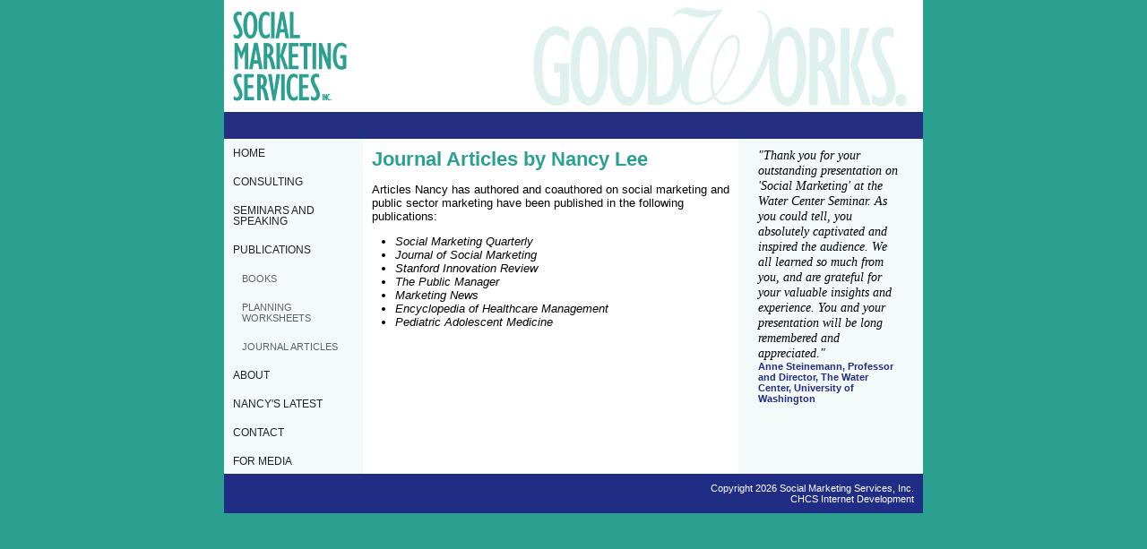

--- FILE ---
content_type: text/html; charset=utf-8
request_url: https://socialmarketingservice.com/publications/journal-articles/
body_size: 1848
content:
<!DOCTYPE html PUBLIC "-//W3C//DTD XHTML 1.0 Transitional//EN" "http://www.w3.org/TR/xhtml1/DTD/xhtml1-transitional.dtd">
<html xmlns="http://www.w3.org/1999/xhtml"><!-- InstanceBegin template="/Templates/sms.dwt" codeOutsideHTMLIsLocked="false" -->
<head>
<meta http-equiv="Content-Type" content="text/html; charset=utf-8" />
<!-- InstanceBeginEditable name="doctitle" -->
<title>Social Marketing Services, Inc.</title>
<!-- InstanceEndEditable -->
<link href="/site/templates/css/sms.css" rel="stylesheet" type="text/css" />
<!-- InstanceBeginEditable name="head" --><!-- InstanceEndEditable -->
</head>
<body>
<div id="container">
  <div id="title">
    <p><strong><a href="index.php">Social Marketing Services, Inc.</a></strong></p>
    <hr />
  </div>
  <div id="body">
    <div id="content"> <!-- InstanceBeginEditable name="content" --><h1>
    Journal Articles by Nancy Lee</h1>
<p><p>Articles Nancy has authored and coauthored on social marketing and public sector marketing have been published in the following publications:</p>

<ul>
	<li><em>Social Marketing Quarterly</em></li>
	<li><em>Journal of Social Marketing</em></li>
	<li><em>Stanford Innovation Review</em></li>
	<li><em>The Public Manager</em></li>
	<li><em>Marketing News</em></li>
	<li><em>Encyclopedia of Healthcare Management</em></li>
	<li><em>Pediatric Adolescent Medicine</em></li>
</ul></p>
<!-- InstanceEndEditable --></div>
    <div id="sidebar">
    <blockquote>"Thank you for your outstanding presentation on 'Social Marketing' at the Water Center Seminar. As you could tell, you absolutely captivated and inspired the audience. We all learned so much from you, and are grateful for your valuable insights and experience. You and your presentation will be long remembered and appreciated." <em><strong>Anne Steinemann, Professor and Director, The Water Center, University of Washington</strong></em></blockquote>     <!-- InstanceBeginEditable name="sidebar" --><!-- InstanceEndEditable --></div>
    <hr />
  </div>
  <div id="nav">
    <ul><li><a href="/">Home</a></li><li><a href="/consulting/">Consulting</a></li><li><a href="/seminars/">Seminars and Speaking</a></li><li class="parent has_children"><a href="/publications/">Publications</a><ul><li><a href="/publications/books/">Books</a></li><li><a href="/publications/planning-worksheets/">Planning Worksheets</a></li><li class="current"><a href="/publications/journal-articles/">Journal Articles</a></li></ul></li><li><a href="/about/">About</a></li><li><a href="/nancy-s-latest/">Nancy&#039;s Latest</a></li><li><a href="/contact/">Contact</a></li><li><a href="/for-media/">For Media</a></li></ul>       <!-- <li><a href='/consulting/'>Consulting</a></li><li><a href='/seminars/'>Seminars and Speaking</a></li><li><a href='/publications/'>Publications</a></li><li><a href='/about/'>About</a></li><li><a href='/nancy-s-latest/'>Nancy&#039;s Latest</a></li><li><a href='/contact/'>Contact</a></li><li><a href='/for-media/'>For Media</a></li>   <!--   <li><a href="consulting.php">Consulting</a></li>
      <li><a href="seminars.php">Seminars and Speaking</a></li>
      <li><a href="publications.php">Publications</a>
        <ul>
          <li><a href="books.php">Books</a></li>
          <li><a href="marketingPrimers.php">Marketing Primers</a></li>
          <li><a href="planningWorksheets.php">Planning Worksheets</a></li>
          <li><a href="journalArticles.php">Journal Articles</a></li>
        </ul>
      </li>
      <li><a href="about.php">About Nancy Lee</a></li>
      <li><a href="latest.php">Nancy's Latest</a></li>
      <li><a href="contact.php">Contact</a></li>
      <li><a href="media.php">For Media</a></li>
      <li><a href="index.php">Home</a></li>-->
    </ul>
    <hr />
  </div>
  <div id="footer">
    <p class="copyright">Copyright 2026 Social Marketing Services, Inc.</p>
    <p class="chcs"><a href="https://www.chcs.com/">CHCS Internet Development</a></p>
    <hr />
  </div>
</div>
<script src="/site/templates/js/blurFocus.js" type="text/javascript"></script>
<script src="https://ajax.googleapis.com/ajax/libs/jquery/1.3.2/jquery.min.js" type="text/javascript"></script>
<script src="/site/templates/js/audio-player.js" type="text/javascript"></script>
<script src="/site/templates/js/other.js" type="text/javascript"></script>
<script type="text/javascript">
var gaJsHost = (("https:" == document.location.protocol) ? "https://ssl." : "http://www.");
document.write(unescape("%3Cscript src='" + gaJsHost + "google-analytics.com/ga.js' type='text/javascript'%3E%3C/script%3E"));
</script>
<script type="text/javascript">
var pageTracker = _gat._getTracker("UA-288712-28");
pageTracker._initData();
pageTracker._trackPageview();
</script>
<script defer src="https://static.cloudflareinsights.com/beacon.min.js/vcd15cbe7772f49c399c6a5babf22c1241717689176015" integrity="sha512-ZpsOmlRQV6y907TI0dKBHq9Md29nnaEIPlkf84rnaERnq6zvWvPUqr2ft8M1aS28oN72PdrCzSjY4U6VaAw1EQ==" data-cf-beacon='{"version":"2024.11.0","token":"6127d42ed5bc4733aa255879826fcac9","r":1,"server_timing":{"name":{"cfCacheStatus":true,"cfEdge":true,"cfExtPri":true,"cfL4":true,"cfOrigin":true,"cfSpeedBrain":true},"location_startswith":null}}' crossorigin="anonymous"></script>
</body>
<!-- InstanceEnd --></html>

--- FILE ---
content_type: text/css
request_url: https://socialmarketingservice.com/site/templates/css/sms.css
body_size: 1356
content:
@media print { #nav, #footer { display:none; } body { font:1em "Trebuchet MS", "Century Gothic", sans-serif; } }
@media screen {
/********************************/
*,#footer *{
	list-style: none;
	margin: 0px;
	padding: 0px;
}
a,#sidebar a{
	color: #2BA090;
	text-decoration: none;
}
address span{
	display: block;
	font-size: .9em;
}
address,#content dd,#sidebar dd,#sidebar li,p,dl,ol,ul{
	margin-bottom: 1em;
}
blockquote{
	padding: 0em .8em;
	font: italic 1.1em Georgia, serif;
}
blockquote b{
	color: #212C84;
	overflow: visible;
padding-top:5px;
display:block;
}
blockquote b.end{
	float: right;
	margin-right: -15px;
	margin-top: -15px;
}
blockquote b.start{
	float: left;
	margin-left: -15px;
	margin-top: -3px;
}
blockquote em{
	color: #212C84;
	display: block;
	font: normal .8em "trebuchet MS", sans-serif;
}
body{
	background: #2ba090;
	color: black;
	font: 0.8em "Trebuchet MS","Century Gothic",sans-serif;
}
form{
	background: #FDFDFD;
	margin: 1.5em;
	padding: 1.5em;
	border: 1px solid #DFDFDF;
}
h1,h2,h3,h4,h5,h6{
	font-size: 1em;
}
hr{
	left: -9999px;
	position: absolute;
}
img{
	border: 1px solid #5B5B5B;
	margin: 0 10px 5px 10px;
}
img.logo{
	border-style: none;
}
/********************************/
.sideimg #sidebar{
	margin-top: -30px;
}
.caption {
padding-bottom:1em;
}
/********************************/
#container{
	background: #FFFFFF url(../images/columns.gif) repeat-y;
	margin: auto;
	position: relative;
	width: 780px;
}
/********************************/
#content{
	display: inline;
	float: left;
	min-height: 300px;
	height: auto !important;
	height: 300px;
	margin-bottom: 5em;
	margin-left: 165px;
	margin-top: 10px;
	width: 400px;
}
#content blockquote{
	padding: 1em 3em;
	color: #8D8D8D;
}
#content div{
	font-size: .9em;
	text-align: center;
	font-style: italic;
}
#content div *{
	margin: 0px;
}
#content div.right{
	float: right;
	padding-left: 15px;
	width: 190px;
}
#content dt{
	border-bottom: 1px solid #F3F3F3;
	color: #212121;
	font-weight: bold;
	text-transform: uppercase;
}
#content h1{
	color: #2BA090;
	font-size: 1.7em;
}
#content h2{
	color: #2BA090;
	font-size: 1.2em;
}
#content h3{
	font-size: 1.1em;
}
#content img {
    margin:.5em;
}
#content .align_right {
    float:right;
    margin-right:0;
}
#content .align_left {
    float:left;
    margin-left:0;
}
#content .align_center {
    display:block;
    margin-right:auto;
    margin-left:auto;
}

#content label{
	display: block;
	font-weight: bold;
	line-height: normal;
}
#content li{
	list-style: disc;
	margin-left: 2em;
}
#content small{
	font-size: .8em;
	font-style: italic;
	line-height: normal;
}
/********************************/
#footer{
	background: #212C84;
	clear: both;
	font-size: 11px;
	text-align:right;
padding:10px 10px;
}
#footer * {
color:white;
}

/********************************/
#nav a{
	color: #212121;
	display: block;
	padding: 10px 0px 10px 10px;
	width: 145px;
}
#nav a.selected{
	color: #2BA090;
	cursor: default;
}
#nav a:hover{
	background: #2BA090;
	color: #FFFFFF;
}
#nav li{
	float: left;
	position: relative;
}
#nav ul{
	font-size: 12px;
	left: 0px;
	line-height: 1em;
	margin: 0px;
	position: absolute;
	text-transform: uppercase;
	top: 155px;
	width: 155px;
}
#nav ul ul{
	position: relative;
	top: 0px;
}
#nav ul ul a{
	color: #616161;
	font-size: 11px;
	padding-left: 20px;
	width: 135px;
}

#nav a{

}
#nav.marked li:hover ul,#nav.marked li.sfhover ul{
	top: 0px;
}
#nav.marked ul ul{
	border-left: 1px solid #CECECE;
	left: 155px;
	position: absolute;
	top: -9999px;
	z-index: 9999999;
}
#nav.marked ul ul a{
	font-size: 12px;
	width: 165px;
}
/********************************/
#sidebar{
	display: inline;
	float: left;
	line-height: normal;
	margin-left: 20px;
	margin-top: 10px;
	padding-bottom: 5em;
	width: 185px;
}
#sidebar a{
	color: White;
}
#sidebar a:hover,#content a:hover,#footer a:hover{
	color: #000000;
}
#sidebar dt{
	color: #212121;
	font-weight: bold;
}
#sidebar h2{
	color: #212121;
	font-size: 1.5em;
}
#sidebar h3{
	color: #212121;
	text-decoration: none;
}
#sidebar li{
	list-style: disc inside;
}

/********************************/
#title{
	background: url(../images/header.gif);
	height: 155px;
	text-indent: -9999px;
}
#BB_BuyButtonForm {
	padding: .5em;
	margin: .5em;
}
}


--- FILE ---
content_type: application/javascript
request_url: https://socialmarketingservice.com/site/templates/js/other.js
body_size: 421
content:
//$(function(){
/***************************/

$("#nav > .main a").append(" <span>&raquo;</span>");



AudioPlayer.setup("/site/templates/js/player.swf", {
	width: "100%",
	transparentpagebg: "yes",
	loader:"006bff",
	rightbg:"2BA090",
	rightbghover:"ffb500",
	righticon:"ffffff",
	righticonhover:"ffffff"
});


$("a[href*=.mp3]").each(function(index){ //find each link to an mp3
	$(this).attr("id","mp3_"+index); // give it a simple loop iterated id (because the audio-player requires it)
	AudioPlayer.embed("mp3_"+index, { // embed the player to the id we just assigned
		soundFile: $(this).attr("href"), //use the link to embed the song
		titles:" "
	});
});



/***************************/
//});


--- FILE ---
content_type: application/javascript
request_url: https://socialmarketingservice.com/site/templates/js/blurFocus.js
body_size: 222
content:
function blurFocus() {
	// dom test
	if (!document.getElementById || !document.getElementsByTagName) return;
	
	// find all links and blur their focus
	var targets = document.getElementsByTagName('A');
	for (var i=0; i<targets.length; i++) {
		targets[i].onfocus = function() {this.blur();};
	};
}
blurFocus();